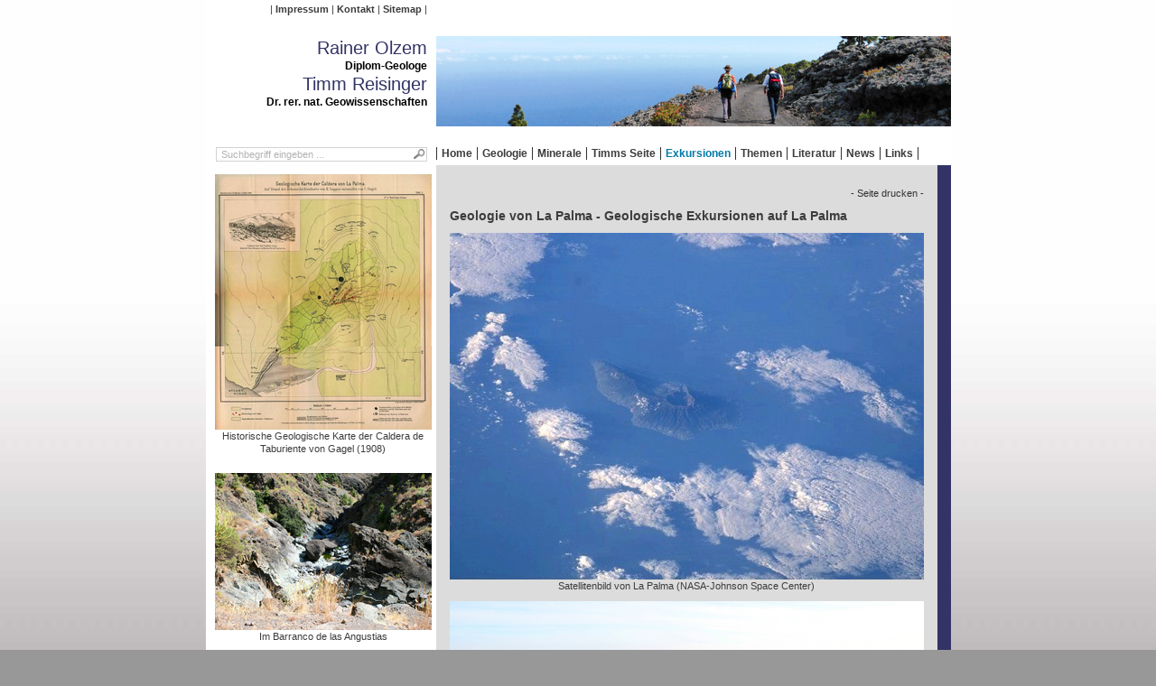

--- FILE ---
content_type: text/html; charset=utf-8
request_url: https://www.rainer-olzem.de/lapalma.html?&L=228%2F%2F
body_size: 3395
content:
<!DOCTYPE html>
<html lang="de" xmlns="http://www.w3.org/1999/xhtml">
<head>

<meta charset="utf-8">
<!-- 
	This website is powered by TYPO3 - inspiring people to share!
	TYPO3 is a free open source Content Management Framework initially created by Kasper Skaarhoj and licensed under GNU/GPL.
	TYPO3 is copyright 1998-2013 of Kasper Skaarhoj. Extensions are copyright of their respective owners.
	Information and contribution at http://typo3.org/
-->




<meta name="generator" content="TYPO3 6.1 CMS">
<meta name="KEYWORDS" content="La Palma, Kanaren, Kanarische Inseln, Caldera de Taburiente, Pico de los Muchachos, Barranco de las Angustias, Cumbre Nueva, Cumbre Vieja, San Antonio, Teneguia, Geologie La Palma, geologische Entstehung, Vulkanismus, Vulkan, Volcan, Vulkaninsel">
<meta name="AUTHOR" content="1769429942">
<meta name="ROBOTS" content="index,follow">

<link rel="stylesheet" type="text/css" href="https://www.rainer-olzem.de/typo3temp/compressor/merged-c4851f3cd9ef89f00d90c81371930e35-1b1918596e5eaeb70353f568483842a3.css?1754494801" media="all">
<link rel="stylesheet" type="text/css" href="https://www.rainer-olzem.de/typo3temp/compressor/style-3afe037d321161bffc2408b3085692d4.css?1754494787" media="screen">
<link rel="stylesheet" type="text/css" href="https://www.rainer-olzem.de/typo3temp/compressor/jquery-3a0f30b312642088ce2331492f44e82f.css?1754494787" media="screen">


<script src="https://www.rainer-olzem.de/typo3/contrib/jquery/jquery-1.9.1.min.js" type="text/javascript"></script>



<title> rainer-olzem.de &#124;  Exkursionen &#124; Geologie von La Palma - Geologische Exkursionen auf La Palma 2010 - 2011</title>
</head>
<body class="default">

<div id="mainWrap">
  <div id="headerWrap">
    <div id="servicemenu" class="leftCol">
      <nav><ul><li class="first"><a href="https://www.rainer-olzem.de/imprint.html?&amp;L=228%2F%2F" title="Impressum">Impressum</a></li><li><a href="https://www.rainer-olzem.de/contact.html?&amp;L=228%2F%2F" title="Kontakt">Kontakt</a></li><li class="last"><a href="https://www.rainer-olzem.de/sitemap.html?&amp;L=228%2F%2F" title="Sitemap">Sitemap</a></li></ul></nav>
    </div>
  
    <div id="logo" class="leftCol">
      Rainer Olzem<br>
      <small>Diplom-Geologe</small>
      Timm Reisinger<br>
      <small>Dr. rer. nat. Geowissenschaften</small>
    </div>
    
    <div id="images" class="rightCol">
    <img src="https://www.rainer-olzem.de/typo3temp/_processed_/csm_P1060991_09ac97a090.jpg" width="570" height="100" alt="Rainer Olzem - arge-geologie.de">
    </div>
  
  
    <div id="menuWrap">
      <div class="leftCol">
        <div class="tx-macinasearchbox-pi1">
		
<form action="https://www.rainer-olzem.de/267.html?&L=0" method="post" name="searchform" id="searchform">
<fieldset>
  <input name="tx_indexedsearch[sword]" id="sword" type="text" class="sword" value="Suchbegriff eingeben ..." onclick="this.value='';">
  <input name="tx_indexedsearch[submit_button]" type="image" class="submit" src="https://www.rainer-olzem.de/fileadmin/arge-geologie/img/icon_search.png" alt="Suche">
  <input type="hidden" name="tx_indexedsearch[_sections]" value="0">
  <input type="hidden" name="tx_indexedsearch[pointer]" value="0">
  <input type="hidden" name="tx_indexedsearch[ext]" value="0">
  <!--<input type="hidden" name="tx_indexedsearch[lang]" value="0">-->
</fieldset>
</form>

	</div>
	
      </div>
      <div class="rightCol">
        <nav><div class="level1Wrap"><ul class="level1"><li class="first"><a href="https://www.rainer-olzem.de/home.html?&amp;L=228%2F%2F" title="Willkommen">Home</a></li><li><a href="https://www.rainer-olzem.de/geologie.html?&amp;L=228%2F%2F" title="Ganz kurze Geschichte der Geologie">Geologie</a></li><li><a href="https://www.rainer-olzem.de/minerale.html?&amp;L=228%2F%2F" title="Fluorit - von dem Vergnügen, Flussspat zu sammeln">Minerale</a></li><li><a href="https://www.rainer-olzem.de/28.html?&amp;L=228%2F%2F" title="Timms Exkursionen">Timms Seite</a></li><li class="act"><a href="https://www.rainer-olzem.de/exkursionen.html?&amp;L=228%2F%2F" title="Geologische Exkursionen" class="act">Exkursionen</a></li><li><a href="https://www.rainer-olzem.de/themen.html?&amp;L=228%2F%2F" title="Themen rund um die Geologie">Themen</a></li><li><a href="https://www.rainer-olzem.de/literatur.html?&amp;L=228%2F%2F" title="Bücherliste zu geologischen Themen">Literatur</a></li><li><a href="https://www.rainer-olzem.de/news.html?&amp;no_cache=1&amp;L=228%2F%2F" title="Aktuelle geologische Highlights">News</a></li><li class="last"><a href="https://www.rainer-olzem.de/linkliste.html?&amp;no_cache=1&amp;L=228%2F%2F" title="Links zur Geologie">Links</a></li></ul></div></nav>
      </div>
    </div>
  </div>

  <div class="clearer"><!-- --></div>
  
  <div id="contentWrap">
    <div id="left" class="leftCol">
      
      <div id="c1066" class="csc-default"><div class="csc-textpic csc-textpic-center csc-textpic-above csc-textpic-caption-c"><div class="csc-textpic-imagewrap" style="width:240px;"><dl class="csc-textpic-image csc-textpic-firstcol csc-textpic-lastcol" style="width:240px;"><dt><a href="https://www.rainer-olzem.de/fileadmin/_processed_/csm_032.01.0047_be070b55fb.jpg" title="Historische Geologische Karte der Caldera de Taburiente (Gagel, 1908)" class="lightbox" rel="next"><img src="https://www.rainer-olzem.de/fileadmin/_processed_/csm_032.01.0047_b5fcf9f80d.jpg" width="240" height="283" alt="" title="Historische Geologische Karte der Caldera de Taburiente (Gagel, 1908)"></a></dt><dd class="csc-textpic-caption">Historische Geologische Karte der Caldera de Taburiente von Gagel (1908)</dd></dl></div></div><div class="csc-textpic-clear"><!-- --></div></div><div id="c2069" class="csc-default csc-space-before-10"><div class="csc-textpic csc-textpic-center csc-textpic-above csc-textpic-caption-c"><div class="csc-textpic-imagewrap" style="width:240px;"><dl class="csc-textpic-image csc-textpic-firstcol csc-textpic-lastcol" style="width:240px;"><dt><a href="https://www.rainer-olzem.de/fileadmin/_processed_/csm_La_Palma_2009_500_01_e5e737213b.jpg" title="Im Barranco de las Angustias" class="lightbox" rel="next"><img src="https://www.rainer-olzem.de/fileadmin/_processed_/csm_La_Palma_2009_500_01_4076a818e1.jpg" width="240" height="174" alt="" title="Im Barranco de las Angustias"></a></dt><dd class="csc-textpic-caption">Im Barranco de las Angustias</dd></dl></div></div><div class="csc-textpic-clear"><!-- --></div></div><nav><div class="level1Wrap"><ul class="level1"><li class="first"><a href="https://www.rainer-olzem.de/282.html?&amp;L=228%2F%2F" title="Der Vulkanausbruch auf La Palma 2021">Der Vulkanausbruch auf La Palma 2021</a></li><li><a href="https://www.rainer-olzem.de/280.html?&amp;L=228%2F%2F" title="Feuer im Berg - Italiens Vulkane und eine Reise in die Geologie">Feuer im Berg - Italiens Vulkane und eine Reise in die Geologie</a></li><li><a href="https://www.rainer-olzem.de/277.html?&amp;L=228%2F%2F" title="Geologischer Wanderführer La Palma">Geologischer Wanderführer La Palma</a></li><li><a href="https://www.rainer-olzem.de/259.html?&amp;L=228%2F%2F" title="El Hierro - Ein geologischer Überblick">El Hierro - Ein geologischer Überblick</a></li><li><a href="https://www.rainer-olzem.de/247.html?&amp;L=228%2F%2F" title="Geologische Exkursionen auf La Palma 2012">Geologische Exkursionen auf La Palma 2012</a></li><li class="act"><a href="https://www.rainer-olzem.de/lapalma.html?&amp;L=228%2F%2F" title="Geologie von La Palma - Geologische Exkursionen auf La Palma 2010 - 2011" class="act">Geologie von La Palma - Geologische Exkursionen auf La Palma 2010 - 2011</a><div class="level2Wrap"><ul class="level2"><li class="first"><a href="https://www.rainer-olzem.de/hotspot.html?&amp;L=228%2F%2F" title="Der Kanarische Hotspot - Edge Driven Convection">Der Kanarische Hotspot - Edge Driven Convection</a></li><li><a href="https://www.rainer-olzem.de/berblick.html?&amp;L=228%2F%2F" title="Geologischer Überblick von La Palma">Geologischer Überblick von La Palma</a></li><li><a href="https://www.rainer-olzem.de/caldera.html?&amp;L=228%2F%2F" title="Die Caldera de Taburiente">Die Caldera de Taburiente</a></li><li><a href="https://www.rainer-olzem.de/cumbre.html?&amp;L=228%2F%2F" title="Die Cumbre Vieja">Die Cumbre Vieja</a></li><li><a href="https://www.rainer-olzem.de/tacandeenrique.html?&amp;L=228%2F%2F" title="Die Vulkane Tacande und Enrique">Die Vulkane Tacande und Enrique</a></li><li><a href="https://www.rainer-olzem.de/tajuya.html?&amp;L=228%2F%2F" title="Der Volcan Jedey oder Tajuya">Der Volcan Jedey oder Tajuya</a></li><li><a href="https://www.rainer-olzem.de/antonio.html?&amp;L=228%2F%2F" title="Die Ausbrüche des San Antonio">Die Ausbrüche des San Antonio</a></li><li><a href="https://www.rainer-olzem.de/sanjuan.html?&amp;L=228%2F%2F" title="Die San Juan-Eruption 1949">Die San Juan-Eruption 1949</a></li><li><a href="https://www.rainer-olzem.de/teneguia.html?&amp;L=228%2F%2F" title="Die Eruption des Teneguía 1971">Die Eruption des Teneguía 1971</a></li><li class="last"><a href="https://www.rainer-olzem.de/241.html?&amp;L=228%2F%2F" title="Der Vulkan La Caldereta">Der Vulkan La Caldereta</a></li></ul></div></li><li><a href="https://www.rainer-olzem.de/kiesgrube.html?&amp;L=228%2F%2F" title="Geheimnisse einer Kiesgrube: Die Sand- und Kiesgrube Davids in Geilenkirchen">Geheimnisse einer Kiesgrube: Die Sand- und Kiesgrube Davids in Geilenkirchen</a></li><li><a href="https://www.rainer-olzem.de/valledelbove.html?&amp;L=228%2F%2F" title="Ätna 2008: Vom Monte Zoccolaro ins Valle del Bove">Ätna 2008: Vom Monte Zoccolaro ins Valle del Bove</a></li><li><a href="https://www.rainer-olzem.de/stromboli2008.html?&amp;L=228%2F%2F" title="Stromboli im Juni 2008">Stromboli im Juni 2008</a></li><li><a href="https://www.rainer-olzem.de/lavagrotten.html?&amp;L=228%2F%2F" title="Sizilien 2007: Lavagrotten, Schwefelbergwerke und der Gipfelbereich des Ätna">Sizilien 2007: Lavagrotten, Schwefelbergwerke und der Gipfelbereich des Ätna</a></li><li class="last"><a href="https://www.rainer-olzem.de/exkursion2004.html?&amp;L=228%2F%2F" title="Geologische Exkursion zu den aktiven Vulkanen Italiens: Vesuv, Stromboli, Vulcano, Ätna">Geologische Exkursion zu den aktiven Vulkanen Italiens: Vesuv, Stromboli, Vulcano, Ätna</a></li></ul></div></nav>
    </div>
    <div id="content" class="rightCol">

            <script type="text/javascript">
      <!--
         document.write ('<div class="align-right"><small><a href="#" onclick="javascript:print();" title="Seite Drucken" class="print"> - Seite drucken - <\/a></small></div>');
      -->
      </script><!--TYPO3SEARCH_begin--><div id="c935" class="csc-default csc-space-before-10 csc-space-after-10"><h1>Geologie von La Palma - Geologische Exkursionen auf La Palma</h1><div class="csc-textpic csc-textpic-center csc-textpic-above csc-textpic-caption-c"><div class="csc-textpic-imagewrap" style="width:525px;"><div class="csc-textpic-imagerow" style="width:525px;"><dl class="csc-textpic-image csc-textpic-firstcol csc-textpic-lastcol" style="width:525px;"><dt><a href="https://www.rainer-olzem.de/fileadmin/_processed_/csm_La_palma_volcano_5bb748cdf0.jpg" title="Satellitenbild von La Palma (NASA-Johnson Space Center)" class="lightbox" rel="next"><img src="https://www.rainer-olzem.de/fileadmin/_processed_/csm_La_palma_volcano_759588e6d3.jpg" width="525" height="384" alt="" title="Satellitenbild von La Palma (NASA-Johnson Space Center)"></a></dt><dd class="csc-textpic-caption">Satellitenbild von La Palma (NASA-Johnson Space Center)</dd></dl></div><div class="csc-textpic-imagerow csc-textpic-imagerow-last" style="width:525px;"><dl class="csc-textpic-image csc-textpic-firstcol csc-textpic-lastcol" style="width:525px;"><dt><a href="https://www.rainer-olzem.de/fileadmin/_processed_/csm_La_Palma_2008_253_29886ce603.jpg" title="Blick vom Mirador de los Andenes nach Süden in die Caldera de Taburiente und auf den Pico Bejenado" class="lightbox" rel="next"><img src="https://www.rainer-olzem.de/fileadmin/_processed_/csm_La_Palma_2008_253_462cdd344e.jpg" width="525" height="380" alt="" title="Blick vom Mirador de los Andenes nach Süden in die Caldera de Taburiente und auf den Pico Bejenado"></a></dt><dd class="csc-textpic-caption">Blick vom Mirador de los Andenes nach Süden in die Caldera de Taburiente, auf den Pico Bejenado in der Mitte und die Cumbre Vieja im Hintergrund</dd></dl></div></div><div class="csc-textpic-text"></div></div><div class="csc-textpic-clear"><!-- --></div></div><div id="c1523" class="csc-default"><h1>Auf dem höchsten Punkt La Palmas: Wenn sich dünne Höhenluft und Übersetzungsprogramm überlagern</h1><div class="csc-textpic csc-textpic-center csc-textpic-above csc-textpic-caption-c"><div class="csc-textpic-imagewrap" style="width:525px;"><dl class="csc-textpic-image csc-textpic-firstcol csc-textpic-lastcol" style="width:525px;"><dt><a href="https://www.rainer-olzem.de/fileadmin/_processed_/csm_IMG_4327_01_d2836a9067.jpg" title="Auf dem höchsten Punkt La Palmas: Wenn sich dünne Höhenluft und Übersetzungsprogramm überlagern" class="lightbox" rel="next"><img src="https://www.rainer-olzem.de/fileadmin/_processed_/csm_IMG_4327_01_e56a9a87eb.jpg" width="525" height="380" alt="" title="Auf dem höchsten Punkt La Palmas: Wenn sich dünne Höhenluft und Übersetzungsprogramm überlagern"></a></dt><dd class="csc-textpic-caption">Roque de los Muchachos im Juli 2011: Wenn sich dünne Höhenluft und Übersetzungsprogramm überlagern!</dd></dl></div></div><div class="csc-textpic-clear"><!-- --></div></div><p class="csc-linkToTop"><a href="#">Nach oben</a></p><!--TYPO3SEARCH_end-->

    </div>
    <div class="clearer"><!-- --></div>
  </div>
</div>

<script src="https://www.rainer-olzem.de/typo3temp/compressor/merged-9a268dd0f4ece13e1a36d4826962ef83-d9f3e34d32fdabf0cd208b6b383a2a68.js?1754494787" type="text/javascript"></script>


</body>
</html>

--- FILE ---
content_type: text/css
request_url: https://www.rainer-olzem.de/typo3temp/compressor/merged-c4851f3cd9ef89f00d90c81371930e35-1b1918596e5eaeb70353f568483842a3.css?1754494801
body_size: 6774
content:
DIV.csc-textpic-caption-c .csc-textpic-caption{text-align:center}
DIV.csc-textpic-caption-r .csc-textpic-caption{text-align:right}
DIV.csc-textpic-caption-l .csc-textpic-caption{text-align:left}
DIV.csc-textpic DIV.csc-textpic-imagecolumn{float:left;display:inline}
div.csc-textpic-border div.csc-textpic-imagewrap img{border:1px solid #333;padding:0px 0px}
DIV.csc-textpic-imagewrap{padding:0}
DIV.csc-textpic IMG{border:none}
DIV.csc-textpic DIV.csc-textpic-imagewrap DIV.csc-textpic-image{float:left}
DIV.csc-textpic DIV.csc-textpic-imagewrap UL{list-style:none;margin:0;padding:0}
DIV.csc-textpic DIV.csc-textpic-imagewrap UL LI{float:left;margin:0;padding:0}
DIV.csc-textpic DIV.csc-textpic-imagewrap DL.csc-textpic-image{float:left}
DIV.csc-textpic DIV.csc-textpic-imagewrap DL.csc-textpic-image DT{float:none}
DIV.csc-textpic DIV.csc-textpic-imagewrap DL.csc-textpic-image DD{float:none}
DIV.csc-textpic DIV.csc-textpic-imagewrap DL.csc-textpic-image DD IMG{border:none}
DL.csc-textpic-image{margin:0}
DL.csc-textpic-image DT{margin:0;display:inline}
DL.csc-textpic-image DD{margin:0}
DIV.csc-textpic-clear{clear:both}
DIV.csc-textpic-left DIV.csc-textpic-imagewrap .csc-textpic-image,DIV.csc-textpic-intext-left-nowrap DIV.csc-textpic-imagewrap .csc-textpic-image,DIV.csc-textpic-intext-left DIV.csc-textpic-imagewrap .csc-textpic-image{display:inline;
margin-right:10px}
DIV.csc-textpic-right DIV.csc-textpic-imagewrap .csc-textpic-image,DIV.csc-textpic-intext-right-nowrap DIV.csc-textpic-imagewrap .csc-textpic-image,DIV.csc-textpic-intext-right DIV.csc-textpic-imagewrap .csc-textpic-image{display:inline;
margin-left:10px}
DIV.csc-textpic-center DIV.csc-textpic-imagewrap .csc-textpic-image{display:inline;
margin-left:10px}
DIV.csc-textpic DIV.csc-textpic-imagewrap .csc-textpic-image .csc-textpic-caption{margin:0}
DIV.csc-textpic DIV.csc-textpic-imagewrap .csc-textpic-image IMG{margin:0;vertical-align:bottom}
DIV.csc-textpic DIV.csc-textpic-imagewrap .csc-textpic-image{margin-bottom:10px}
DIV.csc-textpic-equalheight DIV.csc-textpic-imagerow{margin-bottom:10px;display:block}
DIV.csc-textpic DIV.csc-textpic-imagerow{clear:both}
DIV.csc-textpic DIV.csc-textpic-single-image IMG{margin-bottom:10px}
*+html DIV.csc-textpic DIV.csc-textpic-imagerow .csc-textpic-image{margin-bottom:0}
*+html DIV.csc-textpic DIV.csc-textpic-imagerow{margin-bottom:10px}
DIV.csc-textpic DIV.csc-textpic-imagewrap .csc-textpic-firstcol{margin-left:0px !important}
DIV.csc-textpic DIV.csc-textpic-imagewrap .csc-textpic-lastcol{margin-right:0px !important}
DIV.csc-textpic-intext-left DIV.csc-textpic-imagewrap,DIV.csc-textpic-intext-left-nowrap DIV.csc-textpic-imagewrap{margin-right:10px !important}
DIV.csc-textpic-intext-right DIV.csc-textpic-imagewrap,DIV.csc-textpic-intext-right-nowrap DIV.csc-textpic-imagewrap{margin-left:10px !important}
DIV.csc-textpic-above DIV.csc-textpic-text{clear:both}
DIV.csc-textpic-center{text-align:center;
}
DIV.csc-textpic-center DIV.csc-textpic-imagewrap{margin:0 auto}
DIV.csc-textpic-center DIV.csc-textpic-imagewrap .csc-textpic-image{text-align:left;
}
DIV.csc-textpic-center DIV.csc-textpic-text{text-align:left;
}
DIV.csc-textpic-right DIV.csc-textpic-imagewrap{float:right}
DIV.csc-textpic-right DIV.csc-textpic-text{clear:right}
DIV.csc-textpic-left DIV.csc-textpic-imagewrap{float:left}
DIV.csc-textpic-left DIV.csc-textpic-text{clear:left}
DIV.csc-textpic-intext-left DIV.csc-textpic-imagewrap{float:left}
DIV.csc-textpic-intext-right DIV.csc-textpic-imagewrap{float:right}
DIV.csc-textpic-intext-right-nowrap DIV.csc-textpic-imagewrap{float:right;clear:both}
/*T2\*/
* html DIV.csc-textpic-intext-right-nowrap .csc-textpic-text{height:1%}
/*T2E*/
DIV.csc-textpic-intext-left-nowrap DIV.csc-textpic-imagewrap{float:left;clear:both}
/*T2\*/
* html DIV.csc-textpic-intext-left-nowrap .csc-textpic-text,* html .csc-textpic-intext-left ol,* html .csc-textpic-intext-left ul{height:1%}
/*T2E*/
DIV.csc-textpic DIV.csc-textpic-imagerow-last{margin-bottom:0}
.csc-textpic-intext-left ol,.csc-textpic-intext-left ul{padding-left:40px;overflow:auto}
.csc-space-before-10{margin-top:10px !important}
.csc-space-after-10{margin-bottom:10px !important}
a,abbr,acronym,address,applet,article,aside,audio,b,big,blockquote,body,caption,canvas,center,cite,code,dd,del,details,dfn,dialog,div,dl,dt,em,embed,fieldset,figcaption,figure,form,footer,header,hgroup,h1,h2,h3,h4,h5,h6,html,i,iframe,img,ins,kbd,label,legend,li,mark,menu,nav,object,ol,output,p,pre,q,ruby,s,samp,section,small,span,strike,strong,sub,summary,sup,tt,table,tbody,textarea,tfoot,thead,time,tr,th,td,u,ul,var,video{font-family:inherit;font-size:100%;font-weight:inherit;font-style:inherit;vertical-align:baseline;white-space:normal;margin:0;padding:0;border:0;outline:0;background:transparent}
article,aside,details,figcaption,figure,footer,header,hgroup,menu,nav,section{display:block}
ol,ul{list-style:none}
blockquote,q{quotes:none}
:focus{outline:0}
table{border-collapse:collapse;border-spacing:0}
body{font-size:12px;line-height:14px;font-family:Arial,Verdana,sans-serif;color:#3c3c3c}
h1{font-size:14px;line-height:18px;font-weight:bold;padding:0 0 10px 0}
h2{font-size:12px;padding:0 0 20px 0;font-weight:bold}
h3{font-size:1.2em;line-height:1.2em;font-weight:bold;padding:0}
hr{clear:both;height:1px;padding:0;color:#3c3c3c;border:none;border-top:1px solid #3c3c3c;margin:20px 0}
p{padding:5px 0}
i,em{font-style:italic}
strong,b{font-weight:bold}
small{font-size:0.9em;line-height:1.2em;display:block}
a{color:#3c3c3c;text-decoration:none}
a:hover,a.act{color:#0079A9}
a.external-link:before{content:'» '}
li dfn.hidden,.usb{display:block !important;position:absolute;left:-3000px;height:0px;width:0px}
.field{padding:2px 0}
label{display:inline-block;width:120px;padding-right:10px}
input[type=text],textarea{border:1px solid #d2d2d2;padding:2px 5px;width:300px;background:#fff}
input[type=submit]{margin-left:135px;background:#333367;color:#fff;padding:5px 20px;border:none}
table.contenttable td{border:2px solid #DCDCDC;padding:3px 5px !important}
#content ul,#content ol{padding:5px 0 5px 15px;list-style-type:square}
#content .csc-textpic ul{padding:0}
#content ul.browsebox{list-style-type:none}
#content ul.browsebox li{display:inline;padding:0 5px}
.hidden{display:none}
.clearer{clear:both;display:block;float:none}
.align-left,p.align-left{text-align:left}
.align-center,p.align-center{text-align:center}
.align-right,p.align-right{text-align:right}
.csc-textpic-caption{font-size:0.9em}
.big,p.big,span.big{font-size:1.4em;line-height:1.4em}
.small,p.small,span.small{font-size:0.9em;line-height:1.1em}
.intent,p.intent{padding-left:40px}
#logo{font-size:20px;line-height:26px;text-align:right;color:#333366}
#logo small{font-size:12px;color:#000;font-weight:bold}
@media print{a{color:#000}
#images,#left,#menuWrap,#claim,#servicemenu,.print{display:none}
}
